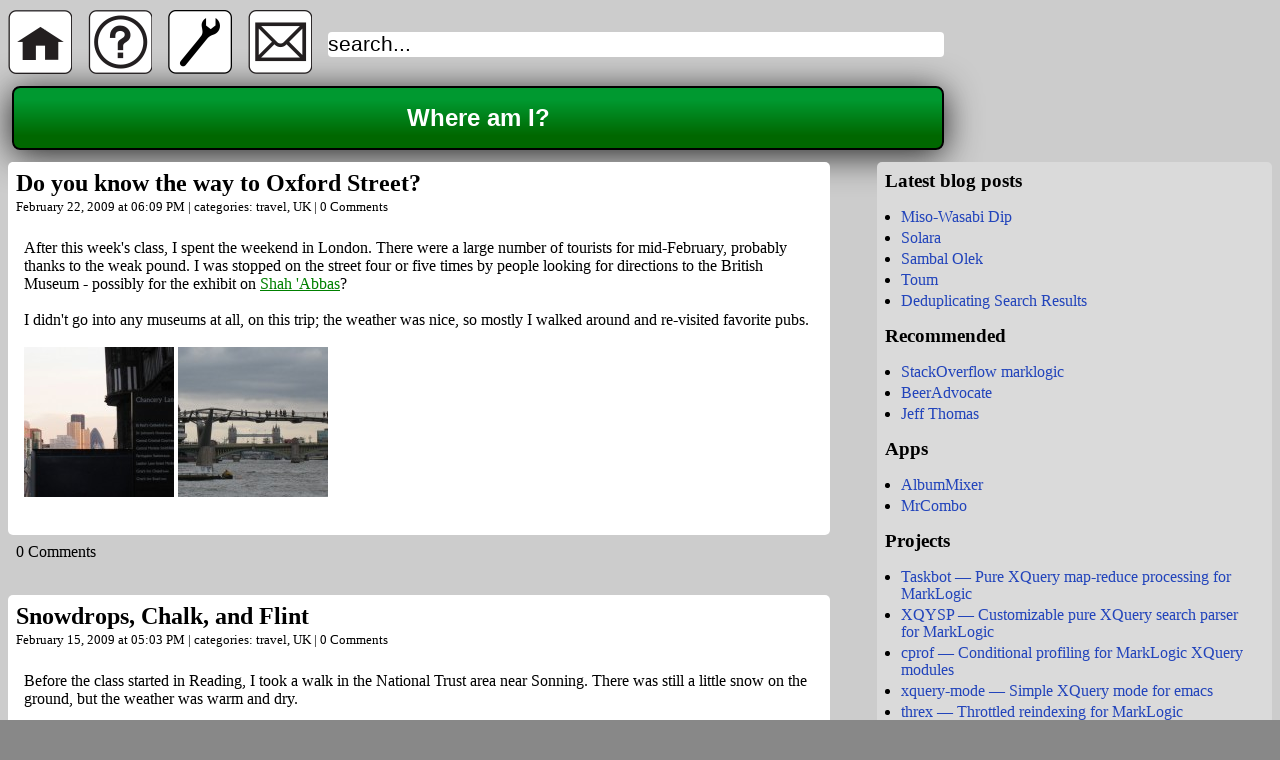

--- FILE ---
content_type: text/html
request_url: https://blakeley.com/blogofile/category/uk/
body_size: 5812
content:


<!DOCTYPE html PUBLIC "-//W3C//DTD XHTML 1.0 Strict//EN"
    "http://www.w3.org/TR/xhtml1/DTD/xhtml1-strict.dtd">
<html>
  <head>
<title>

Category: UK
  &mdash; Where am I? &mdash; Michael Blakeley
</title>

<meta http-equiv="Content-Type" content="text/html; charset=UTF-8"/>
<meta name="viewport" content="width=device-width, maximum-scale=1.0">



<link rel="shortcut icon" href="/blogofile/favicon.ico" />

<link rel="alternate" type="application/rss+xml" title="RSS 2.0"
  href="/blogofile/feed" />
<link rel="alternate" type="application/atom+xml" title="Atom 1.0"
  href="/blogofile/feed/atom" />
<link rel='stylesheet' type='text/css'
  href='/blogofile/site.css' />
  </head>

  <body>
    <div id="content">
     
  <div class="topbar">

  <div class="button">
    <!-- image credit openclipart.org/detail/11355 (with edits) -->
    <a href="/blogofile"
    accesskey="1" title="home"><img src="/blogofile/images/home-64.png"
                              height="64" width="64"
                              alt="home" title="home" /></a></div>
  <div class="button">
    <!-- image credit openclipart.org/detail/11322 -->
    <a href="/blogofile/about.html"
    accesskey="2" title="about"><img src="/blogofile/images/info-64.png"
                              height="64" width="64"
                              alt="about" title="about" /></a></div>
  <div class="button">
    <!-- image credit openclipart.org/detail/12379 -->
    <a href="/blogofile/services.html"
     accesskey="3" title="services"><img src="/blogofile/images/services-64.png"
                             height="64" width="64"
                             alt="services" title="services" /></a></div>
  <div class="button">
    <!-- image credit openclipart.org/detail/11351 -->
    <a href="/blogofile/contact.html"
     accesskey="4" title="contact"><img src="/blogofile/images/contact-64.png"
                             height="64" width="64"
                             alt="contact" title="contact" /></a></div>

  <div class="search">
    <form id="google_search_form" method="GET"
       action="https://www.google.com/search">
      <input type="hidden" name="domains" value="blakeley.com" />
      <input type="hidden" name="sitesearch" value="blakeley.com" />
      <input name="q" id="q" type="text" size="20" value="search..."
         accesskey="9"
         onfocus="if(this.value==this.defaultValue) this.value='';" />
    </form>
  </div>

</div>

<div class="break">
<a href="/blogofile">
<h1 class="blogname">Where am I?</h1>
</a>
</div>


      <div class="main">
        <div id="prose_block">
          
  
<div class="blog_post">
  <a name="do-you-know-the-way-to-oxford-street-"></a>
  <h2 class="blog_post_title"><a href="/blogofile/archives/388" rel="bookmark" title="Permanent Link to Do you know the way to Oxford Street?">Do you know the way to Oxford Street?</a></h2>
  <small>February 22, 2009 at 06:09 PM | categories:

<a href='/blogofile/category/travel'>travel</a>, <a href='/blogofile/category/uk'>UK</a>
 | <a href="http://blakeley.com/blogofile/archives/388#disqus_thread">View Comments</a>
</small><p/>
  <div class="post_prose">
    
  
After this week's class, I spent the weekend in London. There were a large number of tourists for mid-February, probably thanks to the weak pound. I was stopped on the street four or five times by people looking for directions to the British Museum - possibly for the exhibit on <a href="http://www.britishmuseum.org/the_museum/news_and_press_releases/press_releases/2009/shah_abbas.aspx" target="_blank">Shah 'Abbas</a>?
<br/><br/>
I didn't go into any museums at all, on this trip; the weather was nice, so mostly I walked around and re-visited favorite pubs.
<br/><br/>
<a href="/blogofile/images/wp-content/2009/03/img_1562.jpg"><img class="alignnone size-thumbnail wp-image-389" title="img_1562" src="/blogofile/images/wp-content/2009/03/img_1562-150x150.jpg" alt="img_1562" width="150" height="150" /></a> <a href="/blogofile/images/wp-content/2009/03/img_1564.jpg"><img class="alignnone size-thumbnail wp-image-390" title="img_1564" src="/blogofile/images/wp-content/2009/03/img_1564-150x150.jpg" alt="img_1564" width="150" height="150" /></a><br/><br/>


  </div>
</div>



  <div class="after_post"><a href="http://blakeley.com/blogofile/archives/388#disqus_thread">Read and Post Comments</a></div>
  <div class="interblog">&#160;</div>
  
<div class="blog_post">
  <a name="snowdrops,-chalk,-and-flint"></a>
  <h2 class="blog_post_title"><a href="/blogofile/archives/385" rel="bookmark" title="Permanent Link to Snowdrops, Chalk, and Flint">Snowdrops, Chalk, and Flint</a></h2>
  <small>February 15, 2009 at 05:03 PM | categories:

<a href='/blogofile/category/travel'>travel</a>, <a href='/blogofile/category/uk'>UK</a>
 | <a href="http://blakeley.com/blogofile/archives/385#disqus_thread">View Comments</a>
</small><p/>
  <div class="post_prose">
    
  
Before the class started in Reading, I took a walk in the National Trust area near Sonning. There was still a little snow on the ground, but the weather was warm and dry.
<br/><br/>
<a href="/blogofile/images/wp-content/2009/03/img_1505.jpg"><img class="alignnone size-thumbnail wp-image-381" title="img_1505" src="/blogofile/images/wp-content/2009/03/img_1505-150x150.jpg" alt="img_1505" width="150" height="150" /></a><a href="/blogofile/images/wp-content/2009/03/img_1518.jpg"><img class="alignnone size-thumbnail wp-image-382" title="img_1518" src="/blogofile/images/wp-content/2009/03/img_1518-150x150.jpg" alt="img_1518" width="150" height="150" /></a>
<br/><br/>
<a href="/blogofile/images/wp-content/2009/03/img_1546.jpg"><img class="alignnone size-thumbnail wp-image-383" title="img_1546" src="/blogofile/images/wp-content/2009/03/img_1546-150x150.jpg" alt="img_1546" width="150" height="150" /></a><a href="/blogofile/images/wp-content/2009/03/img_1547.jpg"><img class="alignnone size-thumbnail wp-image-384" title="img_1547" src="/blogofile/images/wp-content/2009/03/img_1547-150x150.jpg" alt="img_1547" width="150" height="150" /></a>
<br/><br/>
Lunch was at the Catherine Wheel on Station Rd - nice pub.<br/><br/>


  </div>
</div>



  <div class="after_post"><a href="http://blakeley.com/blogofile/archives/385#disqus_thread">Read and Post Comments</a></div>
  <div class="interblog">&#160;</div>
  
<div class="blog_post">
  <a name="foggy-london-town"></a>
  <h2 class="blog_post_title"><a href="/blogofile/archives/375" rel="bookmark" title="Permanent Link to Foggy London Town">Foggy London Town</a></h2>
  <small>January 10, 2009 at 12:17 PM | categories:

<a href='/blogofile/category/travel'>travel</a>, <a href='/blogofile/category/uk'>UK</a>
 | <a href="http://blakeley.com/blogofile/archives/375#disqus_thread">View Comments</a>
</small><p/>
  <div class="post_prose">
    
  
They say this was the coldest day in London for at least 10 years. Walking around by the Thames, I wouldn't argue.
<br/><br/>
<a href="/blogofile/images/wp-content/2009/01/dsc00070-web.png"><img class="alignnone size-thumbnail wp-image-374" title="Foggy London Town" src="/blogofile/images/wp-content/2009/01/dsc00070-web-150x150.png" alt="Foggy London Town" width="150" height="150" /></a><br/><br/>


  </div>
</div>



  <div class="after_post"><a href="http://blakeley.com/blogofile/archives/375#disqus_thread">Read and Post Comments</a></div>
  <div class="interblog">&#160;</div>
  
<div class="blog_post">
  <a name="the-estate-agent's-tale"></a>
  <h2 class="blog_post_title"><a href="/blogofile/archives/366" rel="bookmark" title="Permanent Link to The Estate Agent's Tale">The Estate Agent's Tale</a></h2>
  <small>September 15, 2008 at 04:53 PM | categories:

<a href='/blogofile/category/travel'>travel</a>, <a href='/blogofile/category/uk'>UK</a>
 | <a href="http://blakeley.com/blogofile/archives/366#disqus_thread">View Comments</a>
</small><p/>
  <div class="post_prose">
    
  
Sorry, that was Canterbury in 2006. Anyway, I can't help thinking that these three signs are related, somehow.
<br/><br/>
<a href="/blogofile/images/wp-content/2008/10/phoenix.jpg"><img class="alignnone size-thumbnail wp-image-367" title="phoenix" src="/blogofile/images/wp-content/2008/10/phoenix-150x150.jpg" alt="" width="150" height="150" /></a><br/><br/>


  </div>
</div>



  <div class="after_post"><a href="http://blakeley.com/blogofile/archives/366#disqus_thread">Read and Post Comments</a></div>
  <div class="interblog">&#160;</div>
  
<div class="blog_post">
  <a name="viking-kitchen"></a>
  <h2 class="blog_post_title"><a href="/blogofile/archives/363" rel="bookmark" title="Permanent Link to Viking Kitchen">Viking Kitchen</a></h2>
  <small>September 15, 2008 at 11:44 AM | categories:

<a href='/blogofile/category/travel'>travel</a>, <a href='/blogofile/category/uk'>UK</a>
 | <a href="http://blakeley.com/blogofile/archives/363#disqus_thread">View Comments</a>
</small><p/>
  <div class="post_prose">
    
  
"What do you feel like for lunch?" I asked Matt. "How about Viking?" he answered. "We haven't had Viking for a while."
<br/><br/>
It's been a few years, but here I am at the Viking Kitchen on Walmgate, in York.
<br/><br/>
<a href="/blogofile/images/wp-content/2008/10/viking-kitchen.jpg"><img class="alignnone size-thumbnail wp-image-361" title="viking-kitchen" src="/blogofile/images/wp-content/2008/10/viking-kitchen-150x150.jpg" alt="" width="150" height="150" /></a>
<br/><br/>
Where's Matt?<br/><br/>


  </div>
</div>



  <div class="after_post"><a href="http://blakeley.com/blogofile/archives/363#disqus_thread">Read and Post Comments</a></div>
  <div class="interblog">&#160;</div>
<div id="page_nav">
 <a rel="next" href="/blogofile/category/uk/2">Next Page »</a>
</div>

        </div><!-- End Prose Block -->
        
  <div class="right_sidebar">
    <!-- https://raw.github.com/EnigmaCurry/blogofile.com/master/_templates/sidebar.mako -->
<div id="right_sidebar">

  <div id="blog_post_list">
  <h3>Latest blog posts</h3>
  <ul>
    <li><a href="/blogofile/2023/07/07/miso-wasabi-dip">Miso-Wasabi Dip</a></li>
    <li><a href="/blogofile/2023/04/22/solara">Solara</a></li>
    <li><a href="/blogofile/2023/04/21/sambal-olek">Sambal Olek</a></li>
    <li><a href="/blogofile/2015/12/14/toum">Toum</a></li>
    <li><a href="/blogofile/2014/06/08/deduplicating-search-results">Deduplicating Search Results</a></li>
  </ul>
  </div>

  <div id="recommended">
    <h3>Recommended</h3>
    <ul>
      <li><a href="http://stackoverflow.com/questions/tagged/marklogic/">
          StackOverflow marklogic</a></li>
      <li><a href="http://beeradvocate.com/">BeerAdvocate</a></li>
      <li><a href="http://www.jeff.com/">Jeff Thomas</a></li>
    </ul>
  </div>

  <div id="apps">
    <h3>Apps</h3>
    <ul>
      <li>
        <a href="http://itunes.apple.com/app/albummixer-shuffle-by-album/id329552764">
          AlbumMixer</a></li>
      <li>
        <a href="http://itunes.apple.com/us/app/mrcombo/id489265191">
          MrCombo</a></li>
    </ul>
  </div>

  <div id="projects">
    <h3>Projects</h3>
    <ul>
      <li><a href="https://github.com/mblakele/taskbot">
          Taskbot &mdash;
          Pure XQuery map-reduce processing for MarkLogic</a></li>
      <li><a href="https://github.com/mblakele/xqysp">
          XQYSP &mdash;
          Customizable pure XQuery search parser for MarkLogic</a></li>
      <li><a href="https://github.com/mblakele/cprof">
          cprof &mdash;
          Conditional profiling for MarkLogic XQuery modules</a></li>
      <li><a href="https://github.com/mblakele/xquery-mode">
          xquery-mode &mdash;
          Simple XQuery mode for emacs</a></li>
      <li><a href="https://github.com/mblakele/threx">
          threx &mdash;
          Throttled reindexing for MarkLogic</a></li>
      <li><a href="https://github.com/marklogic/corb">
          Corb &mdash;
          Bulk content reprocessing for MarkLogic</a></li>
      <li><a href="https://github.com/mblakele/task-rebalancer">
          task-rebalancer &mdash;
          Forest rebalancing for MarkLogic</a></li>
      <li><a href="https://github.com/marklogic/cq">
          cq &mdash;
          Content query console for MarkLogic</a></li>
      <li><a href="https://github.com/marklogic/performance-meters">
          PerformanceMeters &mdash;
          Test harness for MarkLogic</a></li>
      <li><a href="https://github.com/mblakele/presta">
          presta &mdash;
          Code management for MarkLogic</a></li>
      <li><a href="https://github.com/marklogic/recordloader">
          RecordLoader &mdash;
          Bulk load tool for MarkLogic</a></li>
      <li><a href="https://github.com/marklogic/semantic">
          semantic &mdash;
          Triple storage for MarkLogic</a></li>
      <li><a href="https://github.com/marklogic/xqsync">
          XQSync &mdash;
          Import and export tool for MarkLogic</a></li>
      <li><a href="https://github.com/mblakele/xqut">
          XQUT &mdash;
          XQuery unit tests for MarkLogic</a></li>
    </ul>
  </div>

  <div id="categories">
    <h3>Categories</h3>
    <ul>
     <li><a href="/blogofile/category/aws">AWS</a>
       (<a href="/blogofile/category/aws/feed">rss</a>) (2)</li>
     <li><a href="/blogofile/category/java">Java</a>
       (<a href="/blogofile/category/java/feed">rss</a>) (1)</li>
     <li><a href="/blogofile/category/javascript">Javascript</a>
       (<a href="/blogofile/category/javascript/feed">rss</a>) (1)</li>
     <li><a href="/blogofile/category/linux">Linux</a>
       (<a href="/blogofile/category/linux/feed">rss</a>) (8)</li>
     <li><a href="/blogofile/category/marklogic">MarkLogic</a>
       (<a href="/blogofile/category/marklogic/feed">rss</a>) (34)</li>
     <li><a href="/blogofile/category/new-zealand">New Zealand</a>
       (<a href="/blogofile/category/new-zealand/feed">rss</a>) (12)</li>
     <li><a href="/blogofile/category/os-x">OS X</a>
       (<a href="/blogofile/category/os-x/feed">rss</a>) (1)</li>
     <li><a href="/blogofile/category/performance">Performance</a>
       (<a href="/blogofile/category/performance/feed">rss</a>) (3)</li>
     <li><a href="/blogofile/category/thailand">Thailand</a>
       (<a href="/blogofile/category/thailand/feed">rss</a>) (3)</li>
     <li><a href="/blogofile/category/uk">UK</a>
       (<a href="/blogofile/category/uk/feed">rss</a>) (9)</li>
     <li><a href="/blogofile/category/uncategorized">Uncategorized</a>
       (<a href="/blogofile/category/uncategorized/feed">rss</a>) (1)</li>
     <li><a href="/blogofile/category/xquery">XQuery</a>
       (<a href="/blogofile/category/xquery/feed">rss</a>) (26)</li>
     <li><a href="/blogofile/category/beer">beer</a>
       (<a href="/blogofile/category/beer/feed">rss</a>) (7)</li>
     <li><a href="/blogofile/category/food">food</a>
       (<a href="/blogofile/category/food/feed">rss</a>) (6)</li>
     <li><a href="/blogofile/category/home">home</a>
       (<a href="/blogofile/category/home/feed">rss</a>) (21)</li>
     <li><a href="/blogofile/category/housekeeping">housekeeping</a>
       (<a href="/blogofile/category/housekeeping/feed">rss</a>) (1)</li>
     <li><a href="/blogofile/category/ios">iOS</a>
       (<a href="/blogofile/category/ios/feed">rss</a>) (15)</li>
     <li><a href="/blogofile/category/jazz">jazz</a>
       (<a href="/blogofile/category/jazz/feed">rss</a>) (3)</li>
     <li><a href="/blogofile/category/recipes">recipes</a>
       (<a href="/blogofile/category/recipes/feed">rss</a>) (5)</li>
     <li><a href="/blogofile/category/solar">solar</a>
       (<a href="/blogofile/category/solar/feed">rss</a>) (1)</li>
     <li><a href="/blogofile/category/travel">travel</a>
       (<a href="/blogofile/category/travel/feed">rss</a>) (22)</li>
     <li><a href="/blogofile/category/wine">wine</a>
       (<a href="/blogofile/category/wine/feed">rss</a>) (6)</li>
    </ul>
  </div>

  <div id="archives">
    <h3>Archives</h3>
    <ul>
      <li><a href="/blogofile/archive/2023/07/1" title="July 2023">July 2023</a>&nbsp;(1)</li>
      <li><a href="/blogofile/archive/2023/04/1" title="April 2023">April 2023</a>&nbsp;(2)</li>
      <li><a href="/blogofile/archive/2015/12/1" title="December 2015">December 2015</a>&nbsp;(1)</li>
      <li><a href="/blogofile/archive/2014/06/1" title="June 2014">June 2014</a>&nbsp;(1)</li>
      <li><a href="/blogofile/archive/2013/06/1" title="June 2013">June 2013</a>&nbsp;(1)</li>
      <li><a href="/blogofile/archive/2012/09/1" title="September 2012">September 2012</a>&nbsp;(1)</li>
      <li><a href="/blogofile/archive/2012/06/1" title="June 2012">June 2012</a>&nbsp;(1)</li>
      <li><a href="/blogofile/archive/2012/05/1" title="May 2012">May 2012</a>&nbsp;(2)</li>
      <li><a href="/blogofile/archive/2012/03/1" title="March 2012">March 2012</a>&nbsp;(3)</li>
      <li><a href="/blogofile/archive/2012/01/1" title="January 2012">January 2012</a>&nbsp;(1)</li>
      <li><a href="/blogofile/archive/2011/12/1" title="December 2011">December 2011</a>&nbsp;(2)</li>
      <li><a href="/blogofile/archive/2011/11/1" title="November 2011">November 2011</a>&nbsp;(6)</li>
      <li><a href="/blogofile/archive/2011/10/1" title="October 2011">October 2011</a>&nbsp;(1)</li>
      <li><a href="/blogofile/archive/2011/09/1" title="September 2011">September 2011</a>&nbsp;(1)</li>
      <li><a href="/blogofile/archive/2011/08/1" title="August 2011">August 2011</a>&nbsp;(1)</li>
      <li><a href="/blogofile/archive/2011/07/1" title="July 2011">July 2011</a>&nbsp;(1)</li>
      <li><a href="/blogofile/archive/2011/06/1" title="June 2011">June 2011</a>&nbsp;(1)</li>
      <li><a href="/blogofile/archive/2011/03/1" title="March 2011">March 2011</a>&nbsp;(1)</li>
      <li><a href="/blogofile/archive/2011/02/1" title="February 2011">February 2011</a>&nbsp;(1)</li>
      <li><a href="/blogofile/archive/2011/01/1" title="January 2011">January 2011</a>&nbsp;(1)</li>
      <li><a href="/blogofile/archive/2010/12/1" title="December 2010">December 2010</a>&nbsp;(4)</li>
      <li><a href="/blogofile/archive/2010/11/1" title="November 2010">November 2010</a>&nbsp;(2)</li>
      <li><a href="/blogofile/archive/2010/10/1" title="October 2010">October 2010</a>&nbsp;(3)</li>
      <li><a href="/blogofile/archive/2010/08/1" title="August 2010">August 2010</a>&nbsp;(2)</li>
      <li><a href="/blogofile/archive/2010/06/1" title="June 2010">June 2010</a>&nbsp;(1)</li>
      <li><a href="/blogofile/archive/2010/05/1" title="May 2010">May 2010</a>&nbsp;(3)</li>
      <li><a href="/blogofile/archive/2009/12/1" title="December 2009">December 2009</a>&nbsp;(1)</li>
      <li><a href="/blogofile/archive/2009/10/1" title="October 2009">October 2009</a>&nbsp;(3)</li>
      <li><a href="/blogofile/archive/2009/09/1" title="September 2009">September 2009</a>&nbsp;(4)</li>
      <li><a href="/blogofile/archive/2009/08/1" title="August 2009">August 2009</a>&nbsp;(1)</li>
      <li><a href="/blogofile/archive/2009/06/1" title="June 2009">June 2009</a>&nbsp;(2)</li>
      <li><a href="/blogofile/archive/2009/05/1" title="May 2009">May 2009</a>&nbsp;(1)</li>
      <li><a href="/blogofile/archive/2009/04/1" title="April 2009">April 2009</a>&nbsp;(1)</li>
      <li><a href="/blogofile/archive/2009/03/1" title="March 2009">March 2009</a>&nbsp;(1)</li>
      <li><a href="/blogofile/archive/2009/02/1" title="February 2009">February 2009</a>&nbsp;(2)</li>
      <li><a href="/blogofile/archive/2009/01/1" title="January 2009">January 2009</a>&nbsp;(2)</li>
      <li><a href="/blogofile/archive/2008/12/1" title="December 2008">December 2008</a>&nbsp;(1)</li>
      <li><a href="/blogofile/archive/2008/09/1" title="September 2008">September 2008</a>&nbsp;(2)</li>
      <li><a href="/blogofile/archive/2008/06/1" title="June 2008">June 2008</a>&nbsp;(3)</li>
      <li><a href="/blogofile/archive/2008/05/1" title="May 2008">May 2008</a>&nbsp;(3)</li>
      <li><a href="/blogofile/archive/2008/04/1" title="April 2008">April 2008</a>&nbsp;(3)</li>
      <li><a href="/blogofile/archive/2008/03/1" title="March 2008">March 2008</a>&nbsp;(2)</li>
      <li><a href="/blogofile/archive/2008/02/1" title="February 2008">February 2008</a>&nbsp;(1)</li>
      <li><a href="/blogofile/archive/2008/01/1" title="January 2008">January 2008</a>&nbsp;(2)</li>
      <li><a href="/blogofile/archive/2007/10/1" title="October 2007">October 2007</a>&nbsp;(1)</li>
      <li><a href="/blogofile/archive/2007/08/1" title="August 2007">August 2007</a>&nbsp;(1)</li>
      <li><a href="/blogofile/archive/2007/07/1" title="July 2007">July 2007</a>&nbsp;(1)</li>
      <li><a href="/blogofile/archive/2007/06/1" title="June 2007">June 2007</a>&nbsp;(1)</li>
      <li><a href="/blogofile/archive/2007/05/1" title="May 2007">May 2007</a>&nbsp;(2)</li>
      <li><a href="/blogofile/archive/2007/04/1" title="April 2007">April 2007</a>&nbsp;(4)</li>
      <li><a href="/blogofile/archive/2007/02/1" title="February 2007">February 2007</a>&nbsp;(4)</li>
      <li><a href="/blogofile/archive/2007/01/1" title="January 2007">January 2007</a>&nbsp;(2)</li>
      <li><a href="/blogofile/archive/2006/12/1" title="December 2006">December 2006</a>&nbsp;(3)</li>
      <li><a href="/blogofile/archive/2006/11/1" title="November 2006">November 2006</a>&nbsp;(2)</li>
      <li><a href="/blogofile/archive/2006/10/1" title="October 2006">October 2006</a>&nbsp;(2)</li>
      <li><a href="/blogofile/archive/2006/09/1" title="September 2006">September 2006</a>&nbsp;(1)</li>
      <li><a href="/blogofile/archive/2006/08/1" title="August 2006">August 2006</a>&nbsp;(1)</li>
      <li><a href="/blogofile/archive/2006/07/1" title="July 2006">July 2006</a>&nbsp;(2)</li>
      <li><a href="/blogofile/archive/2006/06/1" title="June 2006">June 2006</a>&nbsp;(1)</li>
      <li><a href="/blogofile/archive/2006/05/1" title="May 2006">May 2006</a>&nbsp;(11)</li>
      <li><a href="/blogofile/archive/2006/04/1" title="April 2006">April 2006</a>&nbsp;(1)</li>
      <li><a href="/blogofile/archive/2004/09/1" title="September 2004">September 2004</a>&nbsp;(1)</li>
    </ul>
  </div>

</div>

  </div>

      </div><!-- End Main Block -->
      <div id="footer">
        
  <hr class="break"/>
<p id="credits">
<span>
  <a href="/blogofile/feed/atom">Atom</a>
  | <a href="/blogofile/feed">RSS</a>
</span>
 | <a
href="https://blakeleydotcom.disqus.com/latest.rss">Comments</a>
<br/>
Copyright &copy; 2004-2015 Michael Blakeley. All Rights Reserved.
<br/>
<span>Powered by <a href="http://blogofile.com">Blogofile</a>.</span>
</p>
<script type="text/javascript">
//<![CDATA[
(function() {
    var links = document.getElementsByTagName('a');
    var query = '?';
    for (var i = 0; i < links.length; i++) {
      var dx = links[i].href.indexOf('#disqus_thread');
      if (dx >= 0) {
        query += 'url' + i + '=';
        var href = links[i].href;
        var tail = href.substring(
          href.lastIndexOf('/blogofile/archives')
          + "/blogofile/archives/".length);
        // newer links will have a yyyy/mm/dd structure
        if (tail.indexOf('/') < 0) {
          query += encodeURIComponent(
            links[i].href.replace(/blogofile/, 'wordpress'));
        } else {
          query += encodeURIComponent(links[i].href);
        }
        query += '&';
      }
    }
    document.write(
      '<script charset="utf-8" type="text/javascript"'
      + ' src="https://disqus.com/forums/blakeleydotcom'
      + '/get_num_replies.js'
      + query + '"></' + 'script>');
  })();
//]]>
</script>

<script type="text/javascript">
  var _gaq = _gaq || [];
  _gaq.push(['_setAccount', 'UA-10052035-2']);
  _gaq.push(['_trackPageview']);
  (function() {
    var ga = document.createElement('script'); ga.type = 'text/javascript'; ga.async = true;
    ga.src = ('https:' == document.location.protocol ? 'https://ssl' : 'https://www') + '.google-analytics.com/ga.js';
    var s = document.getElementsByTagName('script')[0]; s.parentNode.insertBefore(ga, s);
  })();
</script>


      </div> <!-- End Footer -->
    </div> <!-- End Content -->
  </body>
</html>







--- FILE ---
content_type: text/css
request_url: https://blakeley.com/blogofile/site.css
body_size: 3961
content:
/*
 * site.css
 *
 * Copyright (c) 2011-2015 Michael Blakeley. All Rights Reserved.
 *
 */

/* reset */
blockquote,
body,
dd,
div,
dl,
dt,
fieldset,
form,
h1,
h2,
h3,
h4,
h5,
h6,
img,
input,
li,
ol,
p,
textarea,
ul {
    margin: 0;
    padding: 0;
    border: 0;
}

body {
    background: #888;
}

h1.blogname {
   border-radius: 8px;
   border: 2px solid black;
   color: white;
   font-family: 'Trebuchet MS', 'Lucida Grande', Verdana, Arial, Sans-Serif;
   font-size: 150%;
   font-weight: bold;
   margin: 12px;
   padding: 16px 32px 16px 32px;
   text-align: center;
   width: 67.5%;

   box-shadow: 0px 5px 35px #232323;

   background-image: linear-gradient(
       bottom, rgb(0,103,0) 20%, rgb(0,153,48) 80%);
   background-image: -o-linear-gradient(
       bottom, rgb(0,103,0) 20%, rgb(0,153,48) 80%);
   background-image: -moz-linear-gradient(
       bottom, rgb(0,103,0) 20%, rgb(0,153,48) 80%);
   background-image: -ms-linear-gradient(
       bottom, rgb(0,103,0) 20%, rgb(0,153,48) 80%);
   background-image: -webkit-linear-gradient(
       bottom, rgb(0,103,0) 20%, rgb(0,153,48) 80%);
   background-image: -webkit-gradient(
       linear,
       left bottom,
       left top,
       color-stop(0.20, rgb(0,103,0)),
       color-stop(0.80, rgb(0,153,48))
   );
}

h1.blogname a:link
{
    color: white;
}

h1.blogname a:hover
{
    text-decoration: none;
    color: white;
}

#content
{
    min-height: 600px;
    width: 100%;
    margin: 0px auto 24px auto;
    background: #ccc;
    box-shadow: 0px 5px 45px #343434;
}

#footer
{
    margin: 12px 12px 12px 12px;
}

#footer a:link {
    text-decoration: underline;
}

.topbar {
}

.button {
    float: left;
    margin: 2px 4px 4px 4px;
    padding: 8px 0px 0px 0px;
    width: 72px;
    height: 72px;
    text-align: center;
    border-radius: 8px;
}

.button-selected {
    background: rgba(64, 64, 64, .67);
}

.main {
    clear: both;
    margin: 8px;
    padding: 0;
    min-height: 600px;
}

.main p {
    margin: 0.25em;
    padding: 0.25em;
}

.main ol {
    margin: 1em;
    padding: 0;
}

.main ul {
    margin: 1em;
    padding: 0;
}

.button:hover {
    background: rgba(253, 197, 7, .67);
}

a:link {
    text-decoration: none;
    color: black;
}

a:visited {
    text-decoration: none;
    color: black;
}

a:hover {
    text-decoration: underline;
    color: red;
}

.break {
    clear: both;
}

.credits {
    font-style: italic;
    padding: 0.5em 0.5em 0.5em 0.5em;
}

.blog_post_title a:link {
    text-decoration: none;
}

.blog_post {
    background: white;
    border-radius: 5px;
    padding: 8px 8px 8px 8px;
}

.post_prose {
    padding: 8px 8px 8px 8px;
}

.post_prose a:link {
    text-decoration: underline;
    color: green;
}

.post_prose a:visited {
    text-decoration: underline;
    color: green;
}

.post_prose code {
    white-space: pre;
}

.post_prose div {
    overflow-x: auto;
}

.post_prose pre {
    white-space: pre;
    overflow-x: auto;
    margin-left: 1em;
}

.post_prose h3, h4, h5, h6 {
    margin: 0.5em 0 0.25em 0;
}

.after_post {
    padding: 8px 8px 8px 8px;
}

#page_nav {
    margin: 16px 0px 16px 0px;
}

#page_nav a {
   font-weight: bold;
}

#google_search_form input {
    margin: 32px 0 8px 8px;
    border-radius: 4px;
    font-size: 133%;
    width: calc(67.5% - 248px);
    min-width: 96px;
}

#prose_block {
    float: left;
    width: 65%;
}

#right_sidebar {
    float: right;
    width: 30%;
    background: #dadada;
    border-radius: 5px;
    padding: 8px 8px 8px 8px;
}

#right_sidebar a {
    color: #24b;
}

#right_sidebar li {
    line-height: 110%;
    margin-bottom: 4px;
}

div.interblog {
    margin-bottom: 8px;
}

/* Target iphone4  landscape */
@media (max-width: 448px) {
    #prose_block {
        width: 100%;
    }

    h1.blogname {
        width: auto;
        margin: 4px;
        padding: 4px 8px 4px 8px;
    }

    #google_search_form input {
        margin: 8px 0 8px 8px;
        width: 90%;
    }

    .main {
        margin: 4px;
    }

    .right_sidebar {
        display: none;
    }

}

/* site.css */
